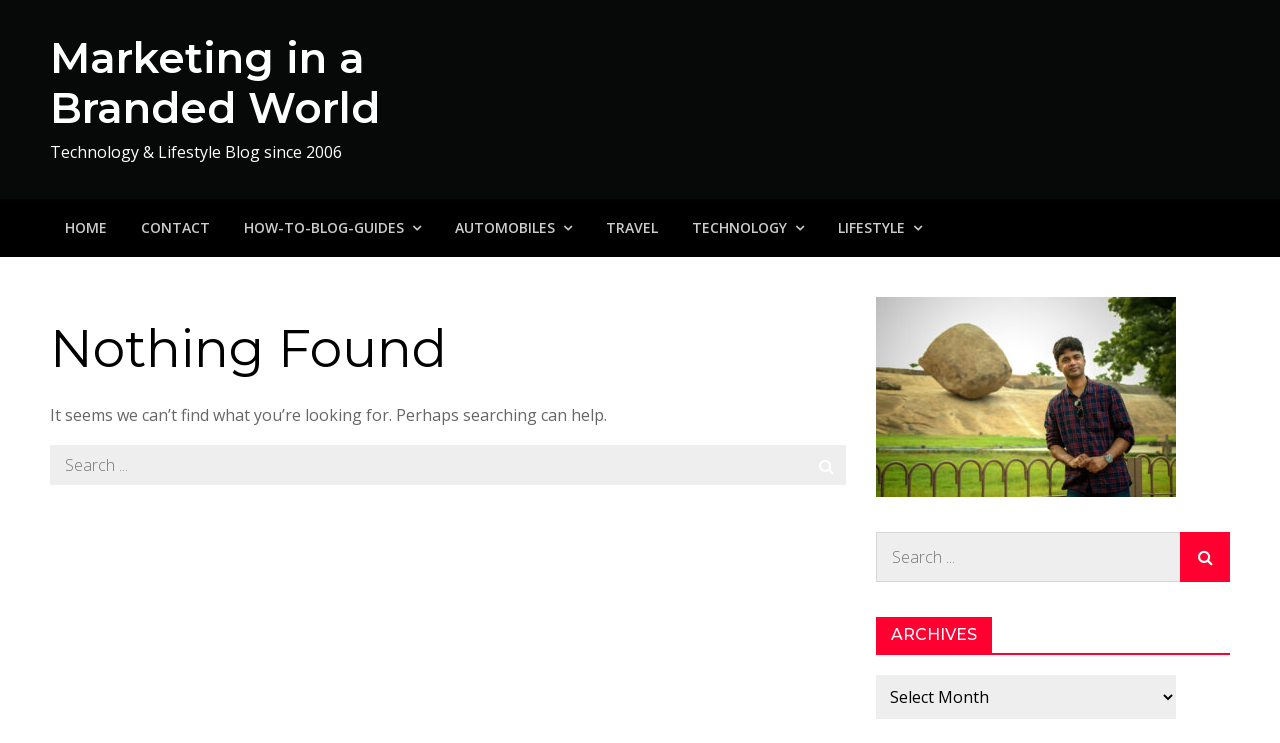

--- FILE ---
content_type: text/html; charset=UTF-8
request_url: https://www.muralikarthik.in/tag/rubikscube
body_size: 12484
content:
<!DOCTYPE html> <html lang="en-US"><head>
	<meta charset="UTF-8">
	<meta name="viewport" content="width=device-width, initial-scale=1">
	<link rel="profile" href="https://gmpg.org/xfn/11">
	<link rel="pingback" href="https://www.muralikarthik.in/xmlrpc.php">
	
<meta name='robots' content='index, follow, max-image-preview:large, max-snippet:-1, max-video-preview:-1' />
	<style>img:is([sizes="auto" i], [sizes^="auto," i]) { contain-intrinsic-size: 3000px 1500px }</style>
	
	<!-- This site is optimized with the Yoast SEO plugin v24.7 - https://yoast.com/wordpress/plugins/seo/ -->
	<title>rubikscube Archives - Marketing in a Branded World</title>
	<link rel="canonical" href="https://www.muralikarthik.in/tag/rubikscube" />
	<meta property="og:locale" content="en_US" />
	<meta property="og:type" content="article" />
	<meta property="og:title" content="rubikscube Archives - Marketing in a Branded World" />
	<meta property="og:url" content="https://www.muralikarthik.in/tag/rubikscube" />
	<meta property="og:site_name" content="Marketing in a Branded World" />
	<meta name="twitter:card" content="summary_large_image" />
	<script type="application/ld+json" class="yoast-schema-graph">{"@context":"https://schema.org","@graph":[{"@type":"CollectionPage","@id":"https://www.muralikarthik.in/tag/rubikscube","url":"https://www.muralikarthik.in/tag/rubikscube","name":"rubikscube Archives - Marketing in a Branded World","isPartOf":{"@id":"https://www.muralikarthik.in/#website"},"breadcrumb":{"@id":"https://www.muralikarthik.in/tag/rubikscube#breadcrumb"},"inLanguage":"en-US"},{"@type":"BreadcrumbList","@id":"https://www.muralikarthik.in/tag/rubikscube#breadcrumb","itemListElement":[{"@type":"ListItem","position":1,"name":"Home","item":"https://www.muralikarthik.in/"},{"@type":"ListItem","position":2,"name":"rubikscube"}]},{"@type":"WebSite","@id":"https://www.muralikarthik.in/#website","url":"https://www.muralikarthik.in/","name":"Marketing in a Branded World","description":"Technology &amp; Lifestyle Blog since 2006","potentialAction":[{"@type":"SearchAction","target":{"@type":"EntryPoint","urlTemplate":"https://www.muralikarthik.in/?s={search_term_string}"},"query-input":{"@type":"PropertyValueSpecification","valueRequired":true,"valueName":"search_term_string"}}],"inLanguage":"en-US"}]}</script>
	<!-- / Yoast SEO plugin. -->


<link rel='dns-prefetch' href='//fonts.googleapis.com' />
<link rel="alternate" type="application/rss+xml" title="Marketing in a Branded World &raquo; Feed" href="https://www.muralikarthik.in/feed" />
<link rel="alternate" type="application/rss+xml" title="Marketing in a Branded World &raquo; Comments Feed" href="https://www.muralikarthik.in/comments/feed" />
<link rel="alternate" type="application/rss+xml" title="Marketing in a Branded World &raquo; rubikscube Tag Feed" href="https://www.muralikarthik.in/tag/rubikscube/feed" />
		<!-- This site uses the Google Analytics by MonsterInsights plugin v9.11.1 - Using Analytics tracking - https://www.monsterinsights.com/ -->
							<script src="//www.googletagmanager.com/gtag/js?id=G-5NZZTS0D25"  data-cfasync="false" data-wpfc-render="false" type="text/javascript" async></script>
			<script data-cfasync="false" data-wpfc-render="false" type="text/javascript">
				var mi_version = '9.11.1';
				var mi_track_user = true;
				var mi_no_track_reason = '';
								var MonsterInsightsDefaultLocations = {"page_location":"https:\/\/www.muralikarthik.in\/tag\/rubikscube\/"};
								if ( typeof MonsterInsightsPrivacyGuardFilter === 'function' ) {
					var MonsterInsightsLocations = (typeof MonsterInsightsExcludeQuery === 'object') ? MonsterInsightsPrivacyGuardFilter( MonsterInsightsExcludeQuery ) : MonsterInsightsPrivacyGuardFilter( MonsterInsightsDefaultLocations );
				} else {
					var MonsterInsightsLocations = (typeof MonsterInsightsExcludeQuery === 'object') ? MonsterInsightsExcludeQuery : MonsterInsightsDefaultLocations;
				}

								var disableStrs = [
										'ga-disable-G-5NZZTS0D25',
									];

				/* Function to detect opted out users */
				function __gtagTrackerIsOptedOut() {
					for (var index = 0; index < disableStrs.length; index++) {
						if (document.cookie.indexOf(disableStrs[index] + '=true') > -1) {
							return true;
						}
					}

					return false;
				}

				/* Disable tracking if the opt-out cookie exists. */
				if (__gtagTrackerIsOptedOut()) {
					for (var index = 0; index < disableStrs.length; index++) {
						window[disableStrs[index]] = true;
					}
				}

				/* Opt-out function */
				function __gtagTrackerOptout() {
					for (var index = 0; index < disableStrs.length; index++) {
						document.cookie = disableStrs[index] + '=true; expires=Thu, 31 Dec 2099 23:59:59 UTC; path=/';
						window[disableStrs[index]] = true;
					}
				}

				if ('undefined' === typeof gaOptout) {
					function gaOptout() {
						__gtagTrackerOptout();
					}
				}
								window.dataLayer = window.dataLayer || [];

				window.MonsterInsightsDualTracker = {
					helpers: {},
					trackers: {},
				};
				if (mi_track_user) {
					function __gtagDataLayer() {
						dataLayer.push(arguments);
					}

					function __gtagTracker(type, name, parameters) {
						if (!parameters) {
							parameters = {};
						}

						if (parameters.send_to) {
							__gtagDataLayer.apply(null, arguments);
							return;
						}

						if (type === 'event') {
														parameters.send_to = monsterinsights_frontend.v4_id;
							var hookName = name;
							if (typeof parameters['event_category'] !== 'undefined') {
								hookName = parameters['event_category'] + ':' + name;
							}

							if (typeof MonsterInsightsDualTracker.trackers[hookName] !== 'undefined') {
								MonsterInsightsDualTracker.trackers[hookName](parameters);
							} else {
								__gtagDataLayer('event', name, parameters);
							}
							
						} else {
							__gtagDataLayer.apply(null, arguments);
						}
					}

					__gtagTracker('js', new Date());
					__gtagTracker('set', {
						'developer_id.dZGIzZG': true,
											});
					if ( MonsterInsightsLocations.page_location ) {
						__gtagTracker('set', MonsterInsightsLocations);
					}
										__gtagTracker('config', 'G-5NZZTS0D25', {"forceSSL":"true","link_attribution":"true"} );
										window.gtag = __gtagTracker;										(function () {
						/* https://developers.google.com/analytics/devguides/collection/analyticsjs/ */
						/* ga and __gaTracker compatibility shim. */
						var noopfn = function () {
							return null;
						};
						var newtracker = function () {
							return new Tracker();
						};
						var Tracker = function () {
							return null;
						};
						var p = Tracker.prototype;
						p.get = noopfn;
						p.set = noopfn;
						p.send = function () {
							var args = Array.prototype.slice.call(arguments);
							args.unshift('send');
							__gaTracker.apply(null, args);
						};
						var __gaTracker = function () {
							var len = arguments.length;
							if (len === 0) {
								return;
							}
							var f = arguments[len - 1];
							if (typeof f !== 'object' || f === null || typeof f.hitCallback !== 'function') {
								if ('send' === arguments[0]) {
									var hitConverted, hitObject = false, action;
									if ('event' === arguments[1]) {
										if ('undefined' !== typeof arguments[3]) {
											hitObject = {
												'eventAction': arguments[3],
												'eventCategory': arguments[2],
												'eventLabel': arguments[4],
												'value': arguments[5] ? arguments[5] : 1,
											}
										}
									}
									if ('pageview' === arguments[1]) {
										if ('undefined' !== typeof arguments[2]) {
											hitObject = {
												'eventAction': 'page_view',
												'page_path': arguments[2],
											}
										}
									}
									if (typeof arguments[2] === 'object') {
										hitObject = arguments[2];
									}
									if (typeof arguments[5] === 'object') {
										Object.assign(hitObject, arguments[5]);
									}
									if ('undefined' !== typeof arguments[1].hitType) {
										hitObject = arguments[1];
										if ('pageview' === hitObject.hitType) {
											hitObject.eventAction = 'page_view';
										}
									}
									if (hitObject) {
										action = 'timing' === arguments[1].hitType ? 'timing_complete' : hitObject.eventAction;
										hitConverted = mapArgs(hitObject);
										__gtagTracker('event', action, hitConverted);
									}
								}
								return;
							}

							function mapArgs(args) {
								var arg, hit = {};
								var gaMap = {
									'eventCategory': 'event_category',
									'eventAction': 'event_action',
									'eventLabel': 'event_label',
									'eventValue': 'event_value',
									'nonInteraction': 'non_interaction',
									'timingCategory': 'event_category',
									'timingVar': 'name',
									'timingValue': 'value',
									'timingLabel': 'event_label',
									'page': 'page_path',
									'location': 'page_location',
									'title': 'page_title',
									'referrer' : 'page_referrer',
								};
								for (arg in args) {
																		if (!(!args.hasOwnProperty(arg) || !gaMap.hasOwnProperty(arg))) {
										hit[gaMap[arg]] = args[arg];
									} else {
										hit[arg] = args[arg];
									}
								}
								return hit;
							}

							try {
								f.hitCallback();
							} catch (ex) {
							}
						};
						__gaTracker.create = newtracker;
						__gaTracker.getByName = newtracker;
						__gaTracker.getAll = function () {
							return [];
						};
						__gaTracker.remove = noopfn;
						__gaTracker.loaded = true;
						window['__gaTracker'] = __gaTracker;
					})();
									} else {
										console.log("");
					(function () {
						function __gtagTracker() {
							return null;
						}

						window['__gtagTracker'] = __gtagTracker;
						window['gtag'] = __gtagTracker;
					})();
									}
			</script>
							<!-- / Google Analytics by MonsterInsights -->
		<script type="text/javascript">
/* <![CDATA[ */
window._wpemojiSettings = {"baseUrl":"https:\/\/s.w.org\/images\/core\/emoji\/16.0.1\/72x72\/","ext":".png","svgUrl":"https:\/\/s.w.org\/images\/core\/emoji\/16.0.1\/svg\/","svgExt":".svg","source":{"concatemoji":"https:\/\/www.muralikarthik.in\/wp-includes\/js\/wp-emoji-release.min.js?ver=6.8.3"}};
/*! This file is auto-generated */
!function(s,n){var o,i,e;function c(e){try{var t={supportTests:e,timestamp:(new Date).valueOf()};sessionStorage.setItem(o,JSON.stringify(t))}catch(e){}}function p(e,t,n){e.clearRect(0,0,e.canvas.width,e.canvas.height),e.fillText(t,0,0);var t=new Uint32Array(e.getImageData(0,0,e.canvas.width,e.canvas.height).data),a=(e.clearRect(0,0,e.canvas.width,e.canvas.height),e.fillText(n,0,0),new Uint32Array(e.getImageData(0,0,e.canvas.width,e.canvas.height).data));return t.every(function(e,t){return e===a[t]})}function u(e,t){e.clearRect(0,0,e.canvas.width,e.canvas.height),e.fillText(t,0,0);for(var n=e.getImageData(16,16,1,1),a=0;a<n.data.length;a++)if(0!==n.data[a])return!1;return!0}function f(e,t,n,a){switch(t){case"flag":return n(e,"\ud83c\udff3\ufe0f\u200d\u26a7\ufe0f","\ud83c\udff3\ufe0f\u200b\u26a7\ufe0f")?!1:!n(e,"\ud83c\udde8\ud83c\uddf6","\ud83c\udde8\u200b\ud83c\uddf6")&&!n(e,"\ud83c\udff4\udb40\udc67\udb40\udc62\udb40\udc65\udb40\udc6e\udb40\udc67\udb40\udc7f","\ud83c\udff4\u200b\udb40\udc67\u200b\udb40\udc62\u200b\udb40\udc65\u200b\udb40\udc6e\u200b\udb40\udc67\u200b\udb40\udc7f");case"emoji":return!a(e,"\ud83e\udedf")}return!1}function g(e,t,n,a){var r="undefined"!=typeof WorkerGlobalScope&&self instanceof WorkerGlobalScope?new OffscreenCanvas(300,150):s.createElement("canvas"),o=r.getContext("2d",{willReadFrequently:!0}),i=(o.textBaseline="top",o.font="600 32px Arial",{});return e.forEach(function(e){i[e]=t(o,e,n,a)}),i}function t(e){var t=s.createElement("script");t.src=e,t.defer=!0,s.head.appendChild(t)}"undefined"!=typeof Promise&&(o="wpEmojiSettingsSupports",i=["flag","emoji"],n.supports={everything:!0,everythingExceptFlag:!0},e=new Promise(function(e){s.addEventListener("DOMContentLoaded",e,{once:!0})}),new Promise(function(t){var n=function(){try{var e=JSON.parse(sessionStorage.getItem(o));if("object"==typeof e&&"number"==typeof e.timestamp&&(new Date).valueOf()<e.timestamp+604800&&"object"==typeof e.supportTests)return e.supportTests}catch(e){}return null}();if(!n){if("undefined"!=typeof Worker&&"undefined"!=typeof OffscreenCanvas&&"undefined"!=typeof URL&&URL.createObjectURL&&"undefined"!=typeof Blob)try{var e="postMessage("+g.toString()+"("+[JSON.stringify(i),f.toString(),p.toString(),u.toString()].join(",")+"));",a=new Blob([e],{type:"text/javascript"}),r=new Worker(URL.createObjectURL(a),{name:"wpTestEmojiSupports"});return void(r.onmessage=function(e){c(n=e.data),r.terminate(),t(n)})}catch(e){}c(n=g(i,f,p,u))}t(n)}).then(function(e){for(var t in e)n.supports[t]=e[t],n.supports.everything=n.supports.everything&&n.supports[t],"flag"!==t&&(n.supports.everythingExceptFlag=n.supports.everythingExceptFlag&&n.supports[t]);n.supports.everythingExceptFlag=n.supports.everythingExceptFlag&&!n.supports.flag,n.DOMReady=!1,n.readyCallback=function(){n.DOMReady=!0}}).then(function(){return e}).then(function(){var e;n.supports.everything||(n.readyCallback(),(e=n.source||{}).concatemoji?t(e.concatemoji):e.wpemoji&&e.twemoji&&(t(e.twemoji),t(e.wpemoji)))}))}((window,document),window._wpemojiSettings);
/* ]]> */
</script>
<style id='wp-emoji-styles-inline-css' type='text/css'>

	img.wp-smiley, img.emoji {
		display: inline !important;
		border: none !important;
		box-shadow: none !important;
		height: 1em !important;
		width: 1em !important;
		margin: 0 0.07em !important;
		vertical-align: -0.1em !important;
		background: none !important;
		padding: 0 !important;
	}
</style>
<link rel='stylesheet' id='wp-block-library-css' href='https://www.muralikarthik.in/wp-includes/css/dist/block-library/style.min.css?ver=6.8.3' type='text/css' media='all' />
<style id='wp-block-library-theme-inline-css' type='text/css'>
.wp-block-audio :where(figcaption){color:#555;font-size:13px;text-align:center}.is-dark-theme .wp-block-audio :where(figcaption){color:#ffffffa6}.wp-block-audio{margin:0 0 1em}.wp-block-code{border:1px solid #ccc;border-radius:4px;font-family:Menlo,Consolas,monaco,monospace;padding:.8em 1em}.wp-block-embed :where(figcaption){color:#555;font-size:13px;text-align:center}.is-dark-theme .wp-block-embed :where(figcaption){color:#ffffffa6}.wp-block-embed{margin:0 0 1em}.blocks-gallery-caption{color:#555;font-size:13px;text-align:center}.is-dark-theme .blocks-gallery-caption{color:#ffffffa6}:root :where(.wp-block-image figcaption){color:#555;font-size:13px;text-align:center}.is-dark-theme :root :where(.wp-block-image figcaption){color:#ffffffa6}.wp-block-image{margin:0 0 1em}.wp-block-pullquote{border-bottom:4px solid;border-top:4px solid;color:currentColor;margin-bottom:1.75em}.wp-block-pullquote cite,.wp-block-pullquote footer,.wp-block-pullquote__citation{color:currentColor;font-size:.8125em;font-style:normal;text-transform:uppercase}.wp-block-quote{border-left:.25em solid;margin:0 0 1.75em;padding-left:1em}.wp-block-quote cite,.wp-block-quote footer{color:currentColor;font-size:.8125em;font-style:normal;position:relative}.wp-block-quote:where(.has-text-align-right){border-left:none;border-right:.25em solid;padding-left:0;padding-right:1em}.wp-block-quote:where(.has-text-align-center){border:none;padding-left:0}.wp-block-quote.is-large,.wp-block-quote.is-style-large,.wp-block-quote:where(.is-style-plain){border:none}.wp-block-search .wp-block-search__label{font-weight:700}.wp-block-search__button{border:1px solid #ccc;padding:.375em .625em}:where(.wp-block-group.has-background){padding:1.25em 2.375em}.wp-block-separator.has-css-opacity{opacity:.4}.wp-block-separator{border:none;border-bottom:2px solid;margin-left:auto;margin-right:auto}.wp-block-separator.has-alpha-channel-opacity{opacity:1}.wp-block-separator:not(.is-style-wide):not(.is-style-dots){width:100px}.wp-block-separator.has-background:not(.is-style-dots){border-bottom:none;height:1px}.wp-block-separator.has-background:not(.is-style-wide):not(.is-style-dots){height:2px}.wp-block-table{margin:0 0 1em}.wp-block-table td,.wp-block-table th{word-break:normal}.wp-block-table :where(figcaption){color:#555;font-size:13px;text-align:center}.is-dark-theme .wp-block-table :where(figcaption){color:#ffffffa6}.wp-block-video :where(figcaption){color:#555;font-size:13px;text-align:center}.is-dark-theme .wp-block-video :where(figcaption){color:#ffffffa6}.wp-block-video{margin:0 0 1em}:root :where(.wp-block-template-part.has-background){margin-bottom:0;margin-top:0;padding:1.25em 2.375em}
</style>
<style id='classic-theme-styles-inline-css' type='text/css'>
/*! This file is auto-generated */
.wp-block-button__link{color:#fff;background-color:#32373c;border-radius:9999px;box-shadow:none;text-decoration:none;padding:calc(.667em + 2px) calc(1.333em + 2px);font-size:1.125em}.wp-block-file__button{background:#32373c;color:#fff;text-decoration:none}
</style>
<style id='global-styles-inline-css' type='text/css'>
:root{--wp--preset--aspect-ratio--square: 1;--wp--preset--aspect-ratio--4-3: 4/3;--wp--preset--aspect-ratio--3-4: 3/4;--wp--preset--aspect-ratio--3-2: 3/2;--wp--preset--aspect-ratio--2-3: 2/3;--wp--preset--aspect-ratio--16-9: 16/9;--wp--preset--aspect-ratio--9-16: 9/16;--wp--preset--color--black: #000000;--wp--preset--color--cyan-bluish-gray: #abb8c3;--wp--preset--color--white: #ffffff;--wp--preset--color--pale-pink: #f78da7;--wp--preset--color--vivid-red: #cf2e2e;--wp--preset--color--luminous-vivid-orange: #ff6900;--wp--preset--color--luminous-vivid-amber: #fcb900;--wp--preset--color--light-green-cyan: #7bdcb5;--wp--preset--color--vivid-green-cyan: #00d084;--wp--preset--color--pale-cyan-blue: #8ed1fc;--wp--preset--color--vivid-cyan-blue: #0693e3;--wp--preset--color--vivid-purple: #9b51e0;--wp--preset--color--tan: #E6DBAD;--wp--preset--color--yellow: #FDE64B;--wp--preset--color--orange: #ED7014;--wp--preset--color--red: #D0312D;--wp--preset--color--pink: #b565a7;--wp--preset--color--purple: #A32CC4;--wp--preset--color--blue: #3A43BA;--wp--preset--color--green: #3BB143;--wp--preset--color--brown: #231709;--wp--preset--color--grey: #6C626D;--wp--preset--gradient--vivid-cyan-blue-to-vivid-purple: linear-gradient(135deg,rgba(6,147,227,1) 0%,rgb(155,81,224) 100%);--wp--preset--gradient--light-green-cyan-to-vivid-green-cyan: linear-gradient(135deg,rgb(122,220,180) 0%,rgb(0,208,130) 100%);--wp--preset--gradient--luminous-vivid-amber-to-luminous-vivid-orange: linear-gradient(135deg,rgba(252,185,0,1) 0%,rgba(255,105,0,1) 100%);--wp--preset--gradient--luminous-vivid-orange-to-vivid-red: linear-gradient(135deg,rgba(255,105,0,1) 0%,rgb(207,46,46) 100%);--wp--preset--gradient--very-light-gray-to-cyan-bluish-gray: linear-gradient(135deg,rgb(238,238,238) 0%,rgb(169,184,195) 100%);--wp--preset--gradient--cool-to-warm-spectrum: linear-gradient(135deg,rgb(74,234,220) 0%,rgb(151,120,209) 20%,rgb(207,42,186) 40%,rgb(238,44,130) 60%,rgb(251,105,98) 80%,rgb(254,248,76) 100%);--wp--preset--gradient--blush-light-purple: linear-gradient(135deg,rgb(255,206,236) 0%,rgb(152,150,240) 100%);--wp--preset--gradient--blush-bordeaux: linear-gradient(135deg,rgb(254,205,165) 0%,rgb(254,45,45) 50%,rgb(107,0,62) 100%);--wp--preset--gradient--luminous-dusk: linear-gradient(135deg,rgb(255,203,112) 0%,rgb(199,81,192) 50%,rgb(65,88,208) 100%);--wp--preset--gradient--pale-ocean: linear-gradient(135deg,rgb(255,245,203) 0%,rgb(182,227,212) 50%,rgb(51,167,181) 100%);--wp--preset--gradient--electric-grass: linear-gradient(135deg,rgb(202,248,128) 0%,rgb(113,206,126) 100%);--wp--preset--gradient--midnight: linear-gradient(135deg,rgb(2,3,129) 0%,rgb(40,116,252) 100%);--wp--preset--font-size--small: 12px;--wp--preset--font-size--medium: 20px;--wp--preset--font-size--large: 36px;--wp--preset--font-size--x-large: 42px;--wp--preset--font-size--regular: 16px;--wp--preset--font-size--larger: 36px;--wp--preset--font-size--huge: 48px;--wp--preset--spacing--20: 0.44rem;--wp--preset--spacing--30: 0.67rem;--wp--preset--spacing--40: 1rem;--wp--preset--spacing--50: 1.5rem;--wp--preset--spacing--60: 2.25rem;--wp--preset--spacing--70: 3.38rem;--wp--preset--spacing--80: 5.06rem;--wp--preset--shadow--natural: 6px 6px 9px rgba(0, 0, 0, 0.2);--wp--preset--shadow--deep: 12px 12px 50px rgba(0, 0, 0, 0.4);--wp--preset--shadow--sharp: 6px 6px 0px rgba(0, 0, 0, 0.2);--wp--preset--shadow--outlined: 6px 6px 0px -3px rgba(255, 255, 255, 1), 6px 6px rgba(0, 0, 0, 1);--wp--preset--shadow--crisp: 6px 6px 0px rgba(0, 0, 0, 1);}:where(.is-layout-flex){gap: 0.5em;}:where(.is-layout-grid){gap: 0.5em;}body .is-layout-flex{display: flex;}.is-layout-flex{flex-wrap: wrap;align-items: center;}.is-layout-flex > :is(*, div){margin: 0;}body .is-layout-grid{display: grid;}.is-layout-grid > :is(*, div){margin: 0;}:where(.wp-block-columns.is-layout-flex){gap: 2em;}:where(.wp-block-columns.is-layout-grid){gap: 2em;}:where(.wp-block-post-template.is-layout-flex){gap: 1.25em;}:where(.wp-block-post-template.is-layout-grid){gap: 1.25em;}.has-black-color{color: var(--wp--preset--color--black) !important;}.has-cyan-bluish-gray-color{color: var(--wp--preset--color--cyan-bluish-gray) !important;}.has-white-color{color: var(--wp--preset--color--white) !important;}.has-pale-pink-color{color: var(--wp--preset--color--pale-pink) !important;}.has-vivid-red-color{color: var(--wp--preset--color--vivid-red) !important;}.has-luminous-vivid-orange-color{color: var(--wp--preset--color--luminous-vivid-orange) !important;}.has-luminous-vivid-amber-color{color: var(--wp--preset--color--luminous-vivid-amber) !important;}.has-light-green-cyan-color{color: var(--wp--preset--color--light-green-cyan) !important;}.has-vivid-green-cyan-color{color: var(--wp--preset--color--vivid-green-cyan) !important;}.has-pale-cyan-blue-color{color: var(--wp--preset--color--pale-cyan-blue) !important;}.has-vivid-cyan-blue-color{color: var(--wp--preset--color--vivid-cyan-blue) !important;}.has-vivid-purple-color{color: var(--wp--preset--color--vivid-purple) !important;}.has-black-background-color{background-color: var(--wp--preset--color--black) !important;}.has-cyan-bluish-gray-background-color{background-color: var(--wp--preset--color--cyan-bluish-gray) !important;}.has-white-background-color{background-color: var(--wp--preset--color--white) !important;}.has-pale-pink-background-color{background-color: var(--wp--preset--color--pale-pink) !important;}.has-vivid-red-background-color{background-color: var(--wp--preset--color--vivid-red) !important;}.has-luminous-vivid-orange-background-color{background-color: var(--wp--preset--color--luminous-vivid-orange) !important;}.has-luminous-vivid-amber-background-color{background-color: var(--wp--preset--color--luminous-vivid-amber) !important;}.has-light-green-cyan-background-color{background-color: var(--wp--preset--color--light-green-cyan) !important;}.has-vivid-green-cyan-background-color{background-color: var(--wp--preset--color--vivid-green-cyan) !important;}.has-pale-cyan-blue-background-color{background-color: var(--wp--preset--color--pale-cyan-blue) !important;}.has-vivid-cyan-blue-background-color{background-color: var(--wp--preset--color--vivid-cyan-blue) !important;}.has-vivid-purple-background-color{background-color: var(--wp--preset--color--vivid-purple) !important;}.has-black-border-color{border-color: var(--wp--preset--color--black) !important;}.has-cyan-bluish-gray-border-color{border-color: var(--wp--preset--color--cyan-bluish-gray) !important;}.has-white-border-color{border-color: var(--wp--preset--color--white) !important;}.has-pale-pink-border-color{border-color: var(--wp--preset--color--pale-pink) !important;}.has-vivid-red-border-color{border-color: var(--wp--preset--color--vivid-red) !important;}.has-luminous-vivid-orange-border-color{border-color: var(--wp--preset--color--luminous-vivid-orange) !important;}.has-luminous-vivid-amber-border-color{border-color: var(--wp--preset--color--luminous-vivid-amber) !important;}.has-light-green-cyan-border-color{border-color: var(--wp--preset--color--light-green-cyan) !important;}.has-vivid-green-cyan-border-color{border-color: var(--wp--preset--color--vivid-green-cyan) !important;}.has-pale-cyan-blue-border-color{border-color: var(--wp--preset--color--pale-cyan-blue) !important;}.has-vivid-cyan-blue-border-color{border-color: var(--wp--preset--color--vivid-cyan-blue) !important;}.has-vivid-purple-border-color{border-color: var(--wp--preset--color--vivid-purple) !important;}.has-vivid-cyan-blue-to-vivid-purple-gradient-background{background: var(--wp--preset--gradient--vivid-cyan-blue-to-vivid-purple) !important;}.has-light-green-cyan-to-vivid-green-cyan-gradient-background{background: var(--wp--preset--gradient--light-green-cyan-to-vivid-green-cyan) !important;}.has-luminous-vivid-amber-to-luminous-vivid-orange-gradient-background{background: var(--wp--preset--gradient--luminous-vivid-amber-to-luminous-vivid-orange) !important;}.has-luminous-vivid-orange-to-vivid-red-gradient-background{background: var(--wp--preset--gradient--luminous-vivid-orange-to-vivid-red) !important;}.has-very-light-gray-to-cyan-bluish-gray-gradient-background{background: var(--wp--preset--gradient--very-light-gray-to-cyan-bluish-gray) !important;}.has-cool-to-warm-spectrum-gradient-background{background: var(--wp--preset--gradient--cool-to-warm-spectrum) !important;}.has-blush-light-purple-gradient-background{background: var(--wp--preset--gradient--blush-light-purple) !important;}.has-blush-bordeaux-gradient-background{background: var(--wp--preset--gradient--blush-bordeaux) !important;}.has-luminous-dusk-gradient-background{background: var(--wp--preset--gradient--luminous-dusk) !important;}.has-pale-ocean-gradient-background{background: var(--wp--preset--gradient--pale-ocean) !important;}.has-electric-grass-gradient-background{background: var(--wp--preset--gradient--electric-grass) !important;}.has-midnight-gradient-background{background: var(--wp--preset--gradient--midnight) !important;}.has-small-font-size{font-size: var(--wp--preset--font-size--small) !important;}.has-medium-font-size{font-size: var(--wp--preset--font-size--medium) !important;}.has-large-font-size{font-size: var(--wp--preset--font-size--large) !important;}.has-x-large-font-size{font-size: var(--wp--preset--font-size--x-large) !important;}
:where(.wp-block-post-template.is-layout-flex){gap: 1.25em;}:where(.wp-block-post-template.is-layout-grid){gap: 1.25em;}
:where(.wp-block-columns.is-layout-flex){gap: 2em;}:where(.wp-block-columns.is-layout-grid){gap: 2em;}
:root :where(.wp-block-pullquote){font-size: 1.5em;line-height: 1.6;}
</style>
<link rel='stylesheet' id='creativ-mag-google-fonts-css' href='https://fonts.googleapis.com/css?family=Open+Sans%3A300%2C400%2C500%2C600%2C700%7CMontserrat%3A300%2C400%2C500%2C600%2C700&#038;subset=latin%2Clatin-ext' type='text/css' media='all' />
<link rel='stylesheet' id='font-awesome-css' href='https://www.muralikarthik.in/wp-content/themes/creativ-mag/assets/css/font-awesome.min.css?ver=4.7.0' type='text/css' media='all' />
<link rel='stylesheet' id='creativ-mag-blocks-css' href='https://www.muralikarthik.in/wp-content/themes/creativ-mag/assets/css/blocks.min.css?ver=6.8.3' type='text/css' media='all' />
<link rel='stylesheet' id='creativ-mag-style-css' href='https://www.muralikarthik.in/wp-content/themes/creativ-mag/style.css?ver=6.8.3' type='text/css' media='all' />
<style id='akismet-widget-style-inline-css' type='text/css'>

			.a-stats {
				--akismet-color-mid-green: #357b49;
				--akismet-color-white: #fff;
				--akismet-color-light-grey: #f6f7f7;

				max-width: 350px;
				width: auto;
			}

			.a-stats * {
				all: unset;
				box-sizing: border-box;
			}

			.a-stats strong {
				font-weight: 600;
			}

			.a-stats a.a-stats__link,
			.a-stats a.a-stats__link:visited,
			.a-stats a.a-stats__link:active {
				background: var(--akismet-color-mid-green);
				border: none;
				box-shadow: none;
				border-radius: 8px;
				color: var(--akismet-color-white);
				cursor: pointer;
				display: block;
				font-family: -apple-system, BlinkMacSystemFont, 'Segoe UI', 'Roboto', 'Oxygen-Sans', 'Ubuntu', 'Cantarell', 'Helvetica Neue', sans-serif;
				font-weight: 500;
				padding: 12px;
				text-align: center;
				text-decoration: none;
				transition: all 0.2s ease;
			}

			/* Extra specificity to deal with TwentyTwentyOne focus style */
			.widget .a-stats a.a-stats__link:focus {
				background: var(--akismet-color-mid-green);
				color: var(--akismet-color-white);
				text-decoration: none;
			}

			.a-stats a.a-stats__link:hover {
				filter: brightness(110%);
				box-shadow: 0 4px 12px rgba(0, 0, 0, 0.06), 0 0 2px rgba(0, 0, 0, 0.16);
			}

			.a-stats .count {
				color: var(--akismet-color-white);
				display: block;
				font-size: 1.5em;
				line-height: 1.4;
				padding: 0 13px;
				white-space: nowrap;
			}
		
</style>
<script type="text/javascript" src="https://www.muralikarthik.in/wp-content/plugins/google-analytics-for-wordpress/assets/js/frontend-gtag.js?ver=9.11.1" id="monsterinsights-frontend-script-js" async="async" data-wp-strategy="async"></script>
<script data-cfasync="false" data-wpfc-render="false" type="text/javascript" id='monsterinsights-frontend-script-js-extra'>/* <![CDATA[ */
var monsterinsights_frontend = {"js_events_tracking":"true","download_extensions":"doc,pdf,ppt,zip,xls,docx,pptx,xlsx","inbound_paths":"[{\"path\":\"\\\/go\\\/\",\"label\":\"affiliate\"},{\"path\":\"\\\/recommend\\\/\",\"label\":\"affiliate\"}]","home_url":"https:\/\/www.muralikarthik.in","hash_tracking":"false","v4_id":"G-5NZZTS0D25"};/* ]]> */
</script>
<script type="text/javascript" src="https://www.muralikarthik.in/wp-includes/js/jquery/jquery.min.js?ver=3.7.1" id="jquery-core-js"></script>
<script type="text/javascript" src="https://www.muralikarthik.in/wp-includes/js/jquery/jquery-migrate.min.js?ver=3.4.1" id="jquery-migrate-js"></script>
<link rel="https://api.w.org/" href="https://www.muralikarthik.in/wp-json/" /><link rel="alternate" title="JSON" type="application/json" href="https://www.muralikarthik.in/wp-json/wp/v2/tags/423" /><link rel="EditURI" type="application/rsd+xml" title="RSD" href="https://www.muralikarthik.in/xmlrpc.php?rsd" />
<meta name="generator" content="WordPress 6.8.3" />
<!-- Analytics by WP Statistics - https://wp-statistics.com -->
<link rel="icon" href="https://www.muralikarthik.in/wp-content/uploads/2020/10/cropped-km3-1-32x32.jpg" sizes="32x32" />
<link rel="icon" href="https://www.muralikarthik.in/wp-content/uploads/2020/10/cropped-km3-1-192x192.jpg" sizes="192x192" />
<link rel="apple-touch-icon" href="https://www.muralikarthik.in/wp-content/uploads/2020/10/cropped-km3-1-180x180.jpg" />
<meta name="msapplication-TileImage" content="https://www.muralikarthik.in/wp-content/uploads/2020/10/cropped-km3-1-270x270.jpg" />
</head>

<body class="archive tag tag-rubikscube tag-423 wp-theme-creativ-mag group-blog hfeed right-sidebar lite-version">

<div id="page" class="site"><a class="skip-link screen-reader-text" href="#content">Skip to content</a>		<header id="masthead" class="site-header" role="banner">    
    <div class="site-details-wrapper" style="background-image: url('');">
        <div class="overlay"></div>
        <div class="wrapper">
            <div class="site-branding">
                <div class="site-logo">
                                    </div><!-- .site-logo -->

                <div id="site-identity">
                    <h1 class="site-title">
                        <a href="https://www.muralikarthik.in/" rel="home">  Marketing in a Branded World</a>
                    </h1>

                                            <p class="site-description">Technology &amp; Lifestyle Blog since 2006</p>
                                    </div><!-- #site-identity -->
            </div> <!-- .site-branding -->

                    </div><!-- .wrapper -->
    </div><!-- .site-details-wrapper -->

    <nav id="site-navigation" class="main-navigation" role="navigation" aria-label="Primary Menu">
        <div class="wrapper">
            <button type="button" class="menu-toggle">
                <span class="icon-bar"></span>
                <span class="icon-bar"></span>
                <span class="icon-bar"></span>
            </button>

            <div class="menu-annieblog-header-menu-container"><ul id="primary-menu" class="nav-menu"><li id="menu-item-1398" class="menu-item menu-item-type-custom menu-item-object-custom menu-item-home menu-item-1398"><a href="https://www.muralikarthik.in">Home</a></li>
<li id="menu-item-17" class="menu-item menu-item-type-post_type menu-item-object-page menu-item-17"><a href="https://www.muralikarthik.in/contact">Contact</a></li>
<li id="menu-item-1474" class="menu-item menu-item-type-taxonomy menu-item-object-category menu-item-has-children menu-item-1474"><a href="https://www.muralikarthik.in/category/how-to-blog-guides">How-to-Blog-guides</a>
<ul class="sub-menu">
	<li id="menu-item-1467" class="menu-item menu-item-type-post_type menu-item-object-post menu-item-1467"><a href="https://www.muralikarthik.in/2016/12/seo-your-blog-and-increase-traffic.html">How to SEO Proof your blog and increase traffic by 10X</a></li>
	<li id="menu-item-1468" class="menu-item menu-item-type-post_type menu-item-object-post menu-item-1468"><a href="https://www.muralikarthik.in/2016/06/migrating-from-free-blog-to-custom.html">How to Migrate from a free blog to Custom Domain (WordPress,Blogspot Users)</a></li>
	<li id="menu-item-1469" class="menu-item menu-item-type-post_type menu-item-object-post menu-item-1469"><a href="https://www.muralikarthik.in/2017/01/improve-blog-score.html">10 ways to improve Blog Score</a></li>
	<li id="menu-item-1471" class="menu-item menu-item-type-post_type menu-item-object-post menu-item-1471"><a href="https://www.muralikarthik.in/2018/01/free-ssl-certificate-blogs.html">Enabling Free SSL Certificate for Blogs</a></li>
	<li id="menu-item-1470" class="menu-item menu-item-type-post_type menu-item-object-post menu-item-1470"><a href="https://www.muralikarthik.in/2017/07/top-10-blog-monetization-techniques.html">Make Money through Blogging – Top 10 Ways to Monetize Blogs</a></li>
</ul>
</li>
<li id="menu-item-1399" class="menu-item menu-item-type-taxonomy menu-item-object-category menu-item-has-children menu-item-1399"><a href="https://www.muralikarthik.in/category/automobiles">Automobiles</a>
<ul class="sub-menu">
	<li id="menu-item-1388" class="menu-item menu-item-type-post_type menu-item-object-post menu-item-1388"><a href="https://www.muralikarthik.in/2018/05/mercedes-amg-c63-performance.html">Race, Drift &#038; Drag with the Mercedes AMG C63 S</a></li>
	<li id="menu-item-1389" class="menu-item menu-item-type-post_type menu-item-object-post menu-item-1389"><a href="https://www.muralikarthik.in/2018/03/rolls-royce-phantom-extended-wheelbase.html">Rolls Royce Phantom (Extended Wheelbase) – An Experience</a></li>
	<li id="menu-item-1393" class="menu-item menu-item-type-post_type menu-item-object-post menu-item-1393"><a href="https://www.muralikarthik.in/2016/10/tata-hexa-game-changing-suv-from-tata.html">Tata Hexa – A Game changing SUV from Tata</a></li>
	<li id="menu-item-1392" class="menu-item menu-item-type-post_type menu-item-object-post menu-item-1392"><a href="https://www.muralikarthik.in/2017/03/Tata-Tigor-Review.html">Tata Tigor Styleback Review – An Impact Design carrying Tata’s Success Baton</a></li>
	<li id="menu-item-1391" class="menu-item menu-item-type-post_type menu-item-object-post menu-item-1391"><a href="https://www.muralikarthik.in/2017/08/tata-nexon-compact-suv-review.html">Tata Nexon Compact SUV – Review, Price &#038; Technical Specs</a></li>
	<li id="menu-item-1390" class="menu-item menu-item-type-post_type menu-item-object-post menu-item-1390"><a href="https://www.muralikarthik.in/2017/08/auto-portal-car-comparison-website.html">Auto Portal – Top Auto Comparison &#038; Reviews Website,India</a></li>
</ul>
</li>
<li id="menu-item-1397" class="menu-item menu-item-type-custom menu-item-object-custom menu-item-1397"><a href="http://www.anasiantraveller.com">Travel</a></li>
<li id="menu-item-1385" class="menu-item menu-item-type-taxonomy menu-item-object-category menu-item-has-children menu-item-1385"><a href="https://www.muralikarthik.in/category/technology">Technology</a>
<ul class="sub-menu">
	<li id="menu-item-1400" class="menu-item menu-item-type-post_type menu-item-object-post menu-item-1400"><a href="https://www.muralikarthik.in/2019/06/mediatek-technology-diaries-5g-rollout.html">MediaTek Technology Diaries – 5G Rollout in India</a></li>
	<li id="menu-item-1402" class="menu-item menu-item-type-post_type menu-item-object-post menu-item-1402"><a href="https://www.muralikarthik.in/2020/11/instagram-guides-review.html">How to create Instagram Guides?</a></li>
	<li id="menu-item-1403" class="menu-item menu-item-type-post_type menu-item-object-post menu-item-1403"><a href="https://www.muralikarthik.in/2020/06/top-non-chinese-phones-under-20000.html">Top Mobile Phones under 20000</a></li>
	<li id="menu-item-1401" class="menu-item menu-item-type-post_type menu-item-object-post menu-item-1401"><a href="https://www.muralikarthik.in/2014/06/the-100-ways-of-technology.html">The 100 ways of technology</a></li>
	<li id="menu-item-1404" class="menu-item menu-item-type-post_type menu-item-object-post menu-item-1404"><a href="https://www.muralikarthik.in/2019/07/chesskid-learning-chess-India.html">ChessKid – Learning Chess was never so Easy</a></li>
</ul>
</li>
<li id="menu-item-1387" class="menu-item menu-item-type-taxonomy menu-item-object-category menu-item-has-children menu-item-1387"><a href="https://www.muralikarthik.in/category/lifestyle">Lifestyle</a>
<ul class="sub-menu">
	<li id="menu-item-1394" class="menu-item menu-item-type-post_type menu-item-object-post menu-item-1394"><a href="https://www.muralikarthik.in/2018/08/custom-shirt-design-experience.html">The Story of My Shirt – A Custom Made Experience</a></li>
	<li id="menu-item-1395" class="menu-item menu-item-type-post_type menu-item-object-post menu-item-1395"><a href="https://www.muralikarthik.in/2018/03/zee5-digital-entertainment-platform-ott.html">Zee 5 : Digital Entertainment Platform &#038; India’s Top OTT</a></li>
	<li id="menu-item-1396" class="menu-item menu-item-type-post_type menu-item-object-post menu-item-1396"><a href="https://www.muralikarthik.in/2017/03/apollo-hospital-tour.html">Touchdown in Apollo</a></li>
</ul>
</li>
</ul></div>        </div><!-- .wrapper -->
    </nav><!-- #site-navigation -->
</header> <!-- header ends here -->	<div id="content" class="site-content">
	
        
        <div class= "wrapper page-section">	<div id="primary" class="content-area">
		<main id="main" class="site-main blog-posts-wrapper" role="main">
			<div class="section-content col-2 clear">

				
<section class="no-results not-found">
	<header class="page-header">
		<h1 class="page-title">Nothing Found</h1>
	</header><!-- .page-header -->

	<div class="page-content">
		
			<p>It seems we can&rsquo;t find what you&rsquo;re looking for. Perhaps searching can help.</p>
			
<form role="search" method="get" class="search-form" action="https://www.muralikarthik.in/">
    <label>
        <span class="screen-reader-text">Search for:</span>
        <input type="search" class="search-field" placeholder="Search ..." value="" name="s" title="Search for:" />
    </label>
    <button type="submit" class="search-submit" value="Search"><i class="fa fa-search"></i></button>
</form>	</div><!-- .page-content -->
</section><!-- .no-results -->
			</div>
				</main><!-- #main -->
	</div><!-- #primary -->

	<aside id="secondary" class="widget-area" role="complementary">
		<aside id="media_image-3" class="widget widget_media_image"><img width="300" height="200" src="https://www.muralikarthik.in/wp-content/uploads/2020/11/VICK5338-300x200.jpg" class="image wp-image-1384  attachment-medium size-medium" alt="" style="max-width: 100%; height: auto;" decoding="async" loading="lazy" srcset="https://www.muralikarthik.in/wp-content/uploads/2020/11/VICK5338-300x200.jpg 300w, https://www.muralikarthik.in/wp-content/uploads/2020/11/VICK5338-1024x683.jpg 1024w, https://www.muralikarthik.in/wp-content/uploads/2020/11/VICK5338-768x512.jpg 768w, https://www.muralikarthik.in/wp-content/uploads/2020/11/VICK5338-1536x1024.jpg 1536w, https://www.muralikarthik.in/wp-content/uploads/2020/11/VICK5338-2048x1365.jpg 2048w, https://www.muralikarthik.in/wp-content/uploads/2020/11/VICK5338-700x465.jpg 700w" sizes="auto, (max-width: 300px) 100vw, 300px" /></aside><aside id="search-2" class="widget widget_search">
<form role="search" method="get" class="search-form" action="https://www.muralikarthik.in/">
    <label>
        <span class="screen-reader-text">Search for:</span>
        <input type="search" class="search-field" placeholder="Search ..." value="" name="s" title="Search for:" />
    </label>
    <button type="submit" class="search-submit" value="Search"><i class="fa fa-search"></i></button>
</form></aside><aside id="archives-3" class="widget widget_archive"><div class="widget-header"><h2 class="widget-title">Archives</h2></div>		<label class="screen-reader-text" for="archives-dropdown-3">Archives</label>
		<select id="archives-dropdown-3" name="archive-dropdown">
			
			<option value="">Select Month</option>
				<option value='https://www.muralikarthik.in/2025/11'> November 2025 &nbsp;(1)</option>
	<option value='https://www.muralikarthik.in/2025/06'> June 2025 &nbsp;(1)</option>
	<option value='https://www.muralikarthik.in/2025/05'> May 2025 &nbsp;(1)</option>
	<option value='https://www.muralikarthik.in/2025/04'> April 2025 &nbsp;(1)</option>
	<option value='https://www.muralikarthik.in/2024/05'> May 2024 &nbsp;(1)</option>
	<option value='https://www.muralikarthik.in/2023/12'> December 2023 &nbsp;(1)</option>
	<option value='https://www.muralikarthik.in/2023/09'> September 2023 &nbsp;(1)</option>
	<option value='https://www.muralikarthik.in/2023/03'> March 2023 &nbsp;(1)</option>
	<option value='https://www.muralikarthik.in/2022/08'> August 2022 &nbsp;(1)</option>
	<option value='https://www.muralikarthik.in/2022/05'> May 2022 &nbsp;(1)</option>
	<option value='https://www.muralikarthik.in/2022/03'> March 2022 &nbsp;(1)</option>
	<option value='https://www.muralikarthik.in/2022/01'> January 2022 &nbsp;(2)</option>
	<option value='https://www.muralikarthik.in/2021/12'> December 2021 &nbsp;(2)</option>
	<option value='https://www.muralikarthik.in/2021/11'> November 2021 &nbsp;(2)</option>
	<option value='https://www.muralikarthik.in/2021/10'> October 2021 &nbsp;(2)</option>
	<option value='https://www.muralikarthik.in/2021/09'> September 2021 &nbsp;(1)</option>
	<option value='https://www.muralikarthik.in/2021/04'> April 2021 &nbsp;(1)</option>
	<option value='https://www.muralikarthik.in/2021/03'> March 2021 &nbsp;(3)</option>
	<option value='https://www.muralikarthik.in/2020/12'> December 2020 &nbsp;(1)</option>
	<option value='https://www.muralikarthik.in/2020/11'> November 2020 &nbsp;(1)</option>
	<option value='https://www.muralikarthik.in/2020/09'> September 2020 &nbsp;(2)</option>
	<option value='https://www.muralikarthik.in/2020/07'> July 2020 &nbsp;(1)</option>
	<option value='https://www.muralikarthik.in/2020/06'> June 2020 &nbsp;(1)</option>
	<option value='https://www.muralikarthik.in/2020/05'> May 2020 &nbsp;(1)</option>
	<option value='https://www.muralikarthik.in/2020/02'> February 2020 &nbsp;(1)</option>
	<option value='https://www.muralikarthik.in/2020/01'> January 2020 &nbsp;(1)</option>
	<option value='https://www.muralikarthik.in/2019/12'> December 2019 &nbsp;(1)</option>
	<option value='https://www.muralikarthik.in/2019/11'> November 2019 &nbsp;(3)</option>
	<option value='https://www.muralikarthik.in/2019/10'> October 2019 &nbsp;(1)</option>
	<option value='https://www.muralikarthik.in/2019/09'> September 2019 &nbsp;(1)</option>
	<option value='https://www.muralikarthik.in/2019/08'> August 2019 &nbsp;(1)</option>
	<option value='https://www.muralikarthik.in/2019/07'> July 2019 &nbsp;(1)</option>
	<option value='https://www.muralikarthik.in/2019/06'> June 2019 &nbsp;(2)</option>
	<option value='https://www.muralikarthik.in/2019/04'> April 2019 &nbsp;(2)</option>
	<option value='https://www.muralikarthik.in/2019/01'> January 2019 &nbsp;(1)</option>
	<option value='https://www.muralikarthik.in/2018/12'> December 2018 &nbsp;(3)</option>
	<option value='https://www.muralikarthik.in/2018/10'> October 2018 &nbsp;(2)</option>
	<option value='https://www.muralikarthik.in/2018/08'> August 2018 &nbsp;(2)</option>
	<option value='https://www.muralikarthik.in/2018/07'> July 2018 &nbsp;(2)</option>
	<option value='https://www.muralikarthik.in/2018/06'> June 2018 &nbsp;(2)</option>
	<option value='https://www.muralikarthik.in/2018/05'> May 2018 &nbsp;(2)</option>
	<option value='https://www.muralikarthik.in/2018/04'> April 2018 &nbsp;(1)</option>
	<option value='https://www.muralikarthik.in/2018/03'> March 2018 &nbsp;(4)</option>
	<option value='https://www.muralikarthik.in/2018/02'> February 2018 &nbsp;(7)</option>
	<option value='https://www.muralikarthik.in/2018/01'> January 2018 &nbsp;(2)</option>
	<option value='https://www.muralikarthik.in/2017/12'> December 2017 &nbsp;(3)</option>
	<option value='https://www.muralikarthik.in/2017/11'> November 2017 &nbsp;(5)</option>
	<option value='https://www.muralikarthik.in/2017/10'> October 2017 &nbsp;(5)</option>
	<option value='https://www.muralikarthik.in/2017/09'> September 2017 &nbsp;(5)</option>
	<option value='https://www.muralikarthik.in/2017/08'> August 2017 &nbsp;(5)</option>
	<option value='https://www.muralikarthik.in/2017/07'> July 2017 &nbsp;(5)</option>
	<option value='https://www.muralikarthik.in/2017/06'> June 2017 &nbsp;(4)</option>
	<option value='https://www.muralikarthik.in/2017/05'> May 2017 &nbsp;(5)</option>
	<option value='https://www.muralikarthik.in/2017/04'> April 2017 &nbsp;(5)</option>
	<option value='https://www.muralikarthik.in/2017/03'> March 2017 &nbsp;(8)</option>
	<option value='https://www.muralikarthik.in/2017/02'> February 2017 &nbsp;(3)</option>
	<option value='https://www.muralikarthik.in/2017/01'> January 2017 &nbsp;(4)</option>
	<option value='https://www.muralikarthik.in/2016/12'> December 2016 &nbsp;(4)</option>
	<option value='https://www.muralikarthik.in/2016/11'> November 2016 &nbsp;(4)</option>
	<option value='https://www.muralikarthik.in/2016/10'> October 2016 &nbsp;(5)</option>
	<option value='https://www.muralikarthik.in/2016/09'> September 2016 &nbsp;(3)</option>
	<option value='https://www.muralikarthik.in/2016/08'> August 2016 &nbsp;(4)</option>
	<option value='https://www.muralikarthik.in/2016/07'> July 2016 &nbsp;(5)</option>
	<option value='https://www.muralikarthik.in/2016/06'> June 2016 &nbsp;(8)</option>
	<option value='https://www.muralikarthik.in/2016/05'> May 2016 &nbsp;(9)</option>
	<option value='https://www.muralikarthik.in/2016/04'> April 2016 &nbsp;(5)</option>
	<option value='https://www.muralikarthik.in/2016/03'> March 2016 &nbsp;(2)</option>
	<option value='https://www.muralikarthik.in/2016/02'> February 2016 &nbsp;(75)</option>
	<option value='https://www.muralikarthik.in/2016/01'> January 2016 &nbsp;(55)</option>
	<option value='https://www.muralikarthik.in/2015/12'> December 2015 &nbsp;(2)</option>
	<option value='https://www.muralikarthik.in/2015/11'> November 2015 &nbsp;(4)</option>
	<option value='https://www.muralikarthik.in/2015/10'> October 2015 &nbsp;(4)</option>
	<option value='https://www.muralikarthik.in/2015/09'> September 2015 &nbsp;(3)</option>
	<option value='https://www.muralikarthik.in/2015/08'> August 2015 &nbsp;(7)</option>
	<option value='https://www.muralikarthik.in/2015/07'> July 2015 &nbsp;(9)</option>
	<option value='https://www.muralikarthik.in/2015/06'> June 2015 &nbsp;(9)</option>
	<option value='https://www.muralikarthik.in/2015/05'> May 2015 &nbsp;(6)</option>
	<option value='https://www.muralikarthik.in/2015/04'> April 2015 &nbsp;(5)</option>
	<option value='https://www.muralikarthik.in/2015/03'> March 2015 &nbsp;(9)</option>
	<option value='https://www.muralikarthik.in/2015/02'> February 2015 &nbsp;(8)</option>
	<option value='https://www.muralikarthik.in/2015/01'> January 2015 &nbsp;(12)</option>
	<option value='https://www.muralikarthik.in/2014/12'> December 2014 &nbsp;(10)</option>
	<option value='https://www.muralikarthik.in/2014/11'> November 2014 &nbsp;(5)</option>
	<option value='https://www.muralikarthik.in/2014/10'> October 2014 &nbsp;(3)</option>
	<option value='https://www.muralikarthik.in/2014/09'> September 2014 &nbsp;(4)</option>
	<option value='https://www.muralikarthik.in/2014/07'> July 2014 &nbsp;(5)</option>
	<option value='https://www.muralikarthik.in/2014/06'> June 2014 &nbsp;(4)</option>
	<option value='https://www.muralikarthik.in/2014/05'> May 2014 &nbsp;(2)</option>
	<option value='https://www.muralikarthik.in/2014/04'> April 2014 &nbsp;(1)</option>
	<option value='https://www.muralikarthik.in/2014/03'> March 2014 &nbsp;(2)</option>
	<option value='https://www.muralikarthik.in/2014/02'> February 2014 &nbsp;(2)</option>
	<option value='https://www.muralikarthik.in/2014/01'> January 2014 &nbsp;(1)</option>
	<option value='https://www.muralikarthik.in/2013/09'> September 2013 &nbsp;(2)</option>
	<option value='https://www.muralikarthik.in/2013/07'> July 2013 &nbsp;(3)</option>
	<option value='https://www.muralikarthik.in/2013/06'> June 2013 &nbsp;(2)</option>
	<option value='https://www.muralikarthik.in/2013/04'> April 2013 &nbsp;(1)</option>
	<option value='https://www.muralikarthik.in/2013/03'> March 2013 &nbsp;(1)</option>
	<option value='https://www.muralikarthik.in/2013/02'> February 2013 &nbsp;(1)</option>
	<option value='https://www.muralikarthik.in/2013/01'> January 2013 &nbsp;(1)</option>
	<option value='https://www.muralikarthik.in/2012/12'> December 2012 &nbsp;(2)</option>
	<option value='https://www.muralikarthik.in/2012/09'> September 2012 &nbsp;(2)</option>
	<option value='https://www.muralikarthik.in/2011/10'> October 2011 &nbsp;(1)</option>
	<option value='https://www.muralikarthik.in/2011/06'> June 2011 &nbsp;(1)</option>
	<option value='https://www.muralikarthik.in/2010/07'> July 2010 &nbsp;(1)</option>
	<option value='https://www.muralikarthik.in/2010/02'> February 2010 &nbsp;(1)</option>
	<option value='https://www.muralikarthik.in/2010/01'> January 2010 &nbsp;(1)</option>
	<option value='https://www.muralikarthik.in/2009/11'> November 2009 &nbsp;(1)</option>
	<option value='https://www.muralikarthik.in/2009/10'> October 2009 &nbsp;(1)</option>
	<option value='https://www.muralikarthik.in/2009/09'> September 2009 &nbsp;(1)</option>
	<option value='https://www.muralikarthik.in/2009/08'> August 2009 &nbsp;(1)</option>
	<option value='https://www.muralikarthik.in/2009/07'> July 2009 &nbsp;(1)</option>
	<option value='https://www.muralikarthik.in/2009/06'> June 2009 &nbsp;(3)</option>
	<option value='https://www.muralikarthik.in/2009/05'> May 2009 &nbsp;(1)</option>
	<option value='https://www.muralikarthik.in/2009/04'> April 2009 &nbsp;(1)</option>
	<option value='https://www.muralikarthik.in/2009/03'> March 2009 &nbsp;(2)</option>
	<option value='https://www.muralikarthik.in/2009/02'> February 2009 &nbsp;(2)</option>
	<option value='https://www.muralikarthik.in/2009/01'> January 2009 &nbsp;(3)</option>
	<option value='https://www.muralikarthik.in/2008/12'> December 2008 &nbsp;(2)</option>
	<option value='https://www.muralikarthik.in/2008/11'> November 2008 &nbsp;(6)</option>
	<option value='https://www.muralikarthik.in/2008/10'> October 2008 &nbsp;(9)</option>
	<option value='https://www.muralikarthik.in/2008/09'> September 2008 &nbsp;(4)</option>
	<option value='https://www.muralikarthik.in/2008/08'> August 2008 &nbsp;(8)</option>
	<option value='https://www.muralikarthik.in/2008/07'> July 2008 &nbsp;(7)</option>
	<option value='https://www.muralikarthik.in/2008/06'> June 2008 &nbsp;(4)</option>
	<option value='https://www.muralikarthik.in/2008/05'> May 2008 &nbsp;(6)</option>
	<option value='https://www.muralikarthik.in/2008/04'> April 2008 &nbsp;(3)</option>
	<option value='https://www.muralikarthik.in/2008/03'> March 2008 &nbsp;(4)</option>
	<option value='https://www.muralikarthik.in/2008/02'> February 2008 &nbsp;(1)</option>
	<option value='https://www.muralikarthik.in/2008/01'> January 2008 &nbsp;(4)</option>
	<option value='https://www.muralikarthik.in/2007/11'> November 2007 &nbsp;(5)</option>
	<option value='https://www.muralikarthik.in/2007/10'> October 2007 &nbsp;(1)</option>
	<option value='https://www.muralikarthik.in/2007/09'> September 2007 &nbsp;(3)</option>
	<option value='https://www.muralikarthik.in/2007/07'> July 2007 &nbsp;(1)</option>
	<option value='https://www.muralikarthik.in/2007/06'> June 2007 &nbsp;(1)</option>
	<option value='https://www.muralikarthik.in/2007/05'> May 2007 &nbsp;(1)</option>
	<option value='https://www.muralikarthik.in/2007/04'> April 2007 &nbsp;(1)</option>
	<option value='https://www.muralikarthik.in/2007/03'> March 2007 &nbsp;(1)</option>
	<option value='https://www.muralikarthik.in/2006/12'> December 2006 &nbsp;(2)</option>
	<option value='https://www.muralikarthik.in/2006/10'> October 2006 &nbsp;(2)</option>
	<option value='https://www.muralikarthik.in/2006/09'> September 2006 &nbsp;(2)</option>
	<option value='https://www.muralikarthik.in/2006/07'> July 2006 &nbsp;(3)</option>
	<option value='https://www.muralikarthik.in/2006/06'> June 2006 &nbsp;(2)</option>
	<option value='https://www.muralikarthik.in/2006/05'> May 2006 &nbsp;(2)</option>
	<option value='https://www.muralikarthik.in/2006/04'> April 2006 &nbsp;(3)</option>
	<option value='https://www.muralikarthik.in/2006/03'> March 2006 &nbsp;(2)</option>

		</select>

			<script type="text/javascript">
/* <![CDATA[ */

(function() {
	var dropdown = document.getElementById( "archives-dropdown-3" );
	function onSelectChange() {
		if ( dropdown.options[ dropdown.selectedIndex ].value !== '' ) {
			document.location.href = this.options[ this.selectedIndex ].value;
		}
	}
	dropdown.onchange = onSelectChange;
})();

/* ]]> */
</script>
</aside>	</aside><!-- #secondary -->
</div>		</div>
		<footer id="colophon" class="site-footer" role="contentinfo">        <div class="site-info">
                        <div class="wrapper">
                <span class="copy-right">Copyright &copy; All rights reserved. Theme Creativ Mag by <a target="_blank" rel="designer" href="http://creativthemes.com/">Creativ Themes</a></span>
            </div> 
        </div> <!-- site generator ends here -->
        
    		</footer></footer><div class="backtotop"><i class="fa fa-angle-up"></i></div><script type="speculationrules">
{"prefetch":[{"source":"document","where":{"and":[{"href_matches":"\/*"},{"not":{"href_matches":["\/wp-*.php","\/wp-admin\/*","\/wp-content\/uploads\/*","\/wp-content\/*","\/wp-content\/plugins\/*","\/wp-content\/themes\/creativ-mag\/*","\/*\\?(.+)"]}},{"not":{"selector_matches":"a[rel~=\"nofollow\"]"}},{"not":{"selector_matches":".no-prefetch, .no-prefetch a"}}]},"eagerness":"conservative"}]}
</script>
<script type="text/javascript" src="https://www.muralikarthik.in/wp-content/themes/creativ-mag/assets/js/navigation.min.js?ver=20151215" id="creativ-mag-navigation-js"></script>
<script type="text/javascript" src="https://www.muralikarthik.in/wp-content/themes/creativ-mag/assets/js/skip-link-focus-fix.min.js?ver=20151215" id="creativ-mag-skip-link-focus-fix-js"></script>
<script type="text/javascript" src="https://www.muralikarthik.in/wp-content/themes/creativ-mag/assets/js/custom.min.js?ver=20151215" id="creativ-mag-custom-js-js"></script>

<script defer src="https://static.cloudflareinsights.com/beacon.min.js/vcd15cbe7772f49c399c6a5babf22c1241717689176015" integrity="sha512-ZpsOmlRQV6y907TI0dKBHq9Md29nnaEIPlkf84rnaERnq6zvWvPUqr2ft8M1aS28oN72PdrCzSjY4U6VaAw1EQ==" data-cf-beacon='{"version":"2024.11.0","token":"0b5f648cf1fa4e1c9180019429595a5f","r":1,"server_timing":{"name":{"cfCacheStatus":true,"cfEdge":true,"cfExtPri":true,"cfL4":true,"cfOrigin":true,"cfSpeedBrain":true},"location_startswith":null}}' crossorigin="anonymous"></script>
</body>  
</html>